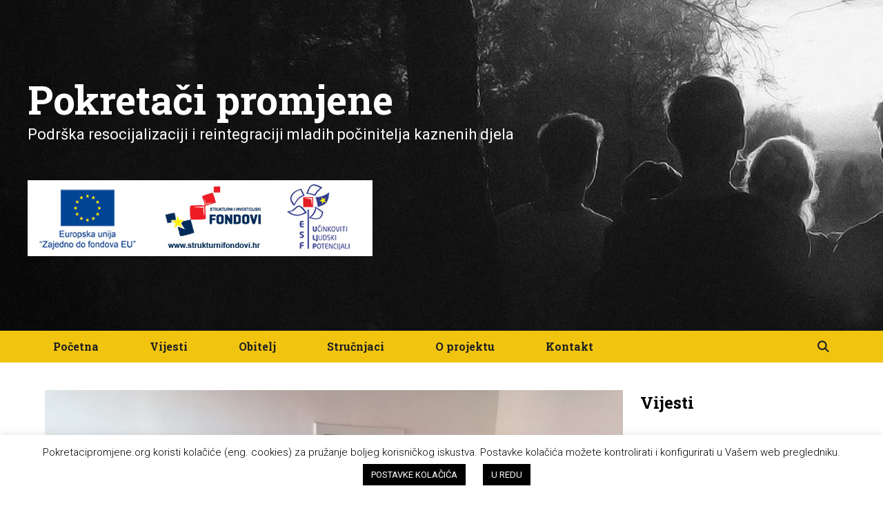

--- FILE ---
content_type: text/html; charset=UTF-8
request_url: https://pokretacipromjene.org/?p=455
body_size: 10894
content:
<!DOCTYPE html>
<html lang="hr">
<head>
	<meta charset="UTF-8">
	<link rel="profile" href="https://gmpg.org/xfn/11">
	<title>Održana je edukacija o mjerama aktivne politike zapošljavanja za sudionike pilot programa &#8211; Pokretači promjene</title>
<meta name='robots' content='max-image-preview:large'/>
<link rel='dns-prefetch' href='//fonts.googleapis.com'/>
<link rel='dns-prefetch' href='//s.w.org'/>
<link href='https://fonts.gstatic.com' crossorigin rel='preconnect'/>
<link rel="alternate" type="application/rss+xml" title="Pokretači promjene &raquo; Kanal" href="https://pokretacipromjene.org/?feed=rss2"/>
<link rel="alternate" type="application/rss+xml" title="Pokretači promjene &raquo; Kanal komentara" href="https://pokretacipromjene.org/?feed=comments-rss2"/>
		<script type="text/javascript">window._wpemojiSettings={"baseUrl":"https:\/\/s.w.org\/images\/core\/emoji\/13.0.1\/72x72\/","ext":".png","svgUrl":"https:\/\/s.w.org\/images\/core\/emoji\/13.0.1\/svg\/","svgExt":".svg","source":{"concatemoji":"https:\/\/pokretacipromjene.org\/wp-includes\/js\/wp-emoji-release.min.js?ver=5.7.14"}};!function(e,a,t){var n,r,o,i=a.createElement("canvas"),p=i.getContext&&i.getContext("2d");function s(e,t){var a=String.fromCharCode;p.clearRect(0,0,i.width,i.height),p.fillText(a.apply(this,e),0,0);e=i.toDataURL();return p.clearRect(0,0,i.width,i.height),p.fillText(a.apply(this,t),0,0),e===i.toDataURL()}function c(e){var t=a.createElement("script");t.src=e,t.defer=t.type="text/javascript",a.getElementsByTagName("head")[0].appendChild(t)}for(o=Array("flag","emoji"),t.supports={everything:!0,everythingExceptFlag:!0},r=0;r<o.length;r++)t.supports[o[r]]=function(e){if(!p||!p.fillText)return!1;switch(p.textBaseline="top",p.font="600 32px Arial",e){case"flag":return s([127987,65039,8205,9895,65039],[127987,65039,8203,9895,65039])?!1:!s([55356,56826,55356,56819],[55356,56826,8203,55356,56819])&&!s([55356,57332,56128,56423,56128,56418,56128,56421,56128,56430,56128,56423,56128,56447],[55356,57332,8203,56128,56423,8203,56128,56418,8203,56128,56421,8203,56128,56430,8203,56128,56423,8203,56128,56447]);case"emoji":return!s([55357,56424,8205,55356,57212],[55357,56424,8203,55356,57212])}return!1}(o[r]),t.supports.everything=t.supports.everything&&t.supports[o[r]],"flag"!==o[r]&&(t.supports.everythingExceptFlag=t.supports.everythingExceptFlag&&t.supports[o[r]]);t.supports.everythingExceptFlag=t.supports.everythingExceptFlag&&!t.supports.flag,t.DOMReady=!1,t.readyCallback=function(){t.DOMReady=!0},t.supports.everything||(n=function(){t.readyCallback()},a.addEventListener?(a.addEventListener("DOMContentLoaded",n,!1),e.addEventListener("load",n,!1)):(e.attachEvent("onload",n),a.attachEvent("onreadystatechange",function(){"complete"===a.readyState&&t.readyCallback()})),(n=t.source||{}).concatemoji?c(n.concatemoji):n.wpemoji&&n.twemoji&&(c(n.twemoji),c(n.wpemoji)))}(window,document,window._wpemojiSettings);</script>
		<style type="text/css">img.wp-smiley,img.emoji{display:inline!important;border:none!important;box-shadow:none!important;height:1em!important;width:1em!important;margin:0 .07em!important;vertical-align:-.1em!important;background:none!important;padding:0!important}</style>
	<link rel='stylesheet' id='generate-fonts-css' href='//fonts.googleapis.com/css?family=Roboto:100,100italic,300,300italic,regular,italic,500,500italic,700,700italic,900,900italic|Roboto+Slab:100,300,regular,700' type='text/css' media='all'/>
<link rel='stylesheet' id='wp-block-library-css' href='https://pokretacipromjene.org/wp-includes/css/dist/block-library/style.min.css?ver=5.7.14' type='text/css' media='all'/>
<link rel='stylesheet' id='cookie-law-info-css' href='https://pokretacipromjene.org/wp-content/plugins/cookie-law-info/legacy/public/css/cookie-law-info-public.css?ver=3.0.6' type='text/css' media='all'/>
<link rel='stylesheet' id='cookie-law-info-gdpr-css' href='https://pokretacipromjene.org/wp-content/plugins/cookie-law-info/legacy/public/css/cookie-law-info-gdpr.css?ver=3.0.6' type='text/css' media='all'/>
<link rel='stylesheet' id='wp-show-posts-css' href='https://pokretacipromjene.org/wp-content/plugins/wp-show-posts/css/wp-show-posts-min.css?ver=1.1.3' type='text/css' media='all'/>
<link rel='stylesheet' id='generate-style-grid-css' href='https://pokretacipromjene.org/wp-content/themes/generatepress/css/unsemantic-grid.min.css?ver=2.4.2' type='text/css' media='all'/>
<link rel='stylesheet' id='generate-style-css' href='https://pokretacipromjene.org/wp-content/themes/generatepress/style.min.css?ver=2.4.2' type='text/css' media='all'/>
<style id='generate-style-inline-css' type='text/css'>
body{background-color:#ffffff;color:#222222;}a, a:visited{color:#222222;}a:visited{color:#222222;}a:hover, a:focus, a:active{color:#f1c40f;}body .grid-container{max-width:1200px;}.wp-block-group__inner-container{max-width:1200px;margin-left:auto;margin-right:auto;}body, button, input, select, textarea{font-family:"Roboto", sans-serif;font-size:15px;}body{line-height:1.6;}.entry-content > [class*="wp-block-"]:not(:last-child){margin-bottom:1.5em;}.main-title{font-family:"Roboto Slab", serif;font-weight:800;font-size:57px;}.site-description{font-family:"Roboto", sans-serif;font-weight:400;font-size:22px;}.main-navigation a, .menu-toggle{font-family:"Roboto Slab", serif;font-weight:bold;font-size:16px;}.main-navigation .main-nav ul ul li a{font-size:15px;}.widget-title{font-family:"Roboto Slab", serif;font-weight:bold;font-size:24px;}.sidebar .widget, .footer-widgets .widget{font-size:14px;}button:not(.menu-toggle),html input[type="button"],input[type="reset"],input[type="submit"],.button,.button:visited,.wp-block-button .wp-block-button__link{font-family:"Roboto Slab", serif;font-weight:bold;font-size:16px;}h1{font-family:"Roboto Slab", serif;font-weight:bold;}h2{font-family:"Roboto Slab", serif;font-weight:bold;font-size:42px;}h3{font-family:"Roboto Slab", serif;font-size:22px;line-height:1.3em;}h4{font-family:"Roboto Slab", serif;font-weight:bold;font-size:16px;}.site-info{font-family:"Roboto", sans-serif;font-size:12px;}@media (max-width:768px){.main-title{font-size:30px;}h1{font-size:30px;}h2{font-size:25px;}}.top-bar{background-color:#636363;color:#ffffff;}.top-bar a,.top-bar a:visited{color:#ffffff;}.top-bar a:hover{color:#303030;}.site-header{background-color:#ffffff;color:#ffffff;}.site-header a,.site-header a:visited{color:#3a3a3a;}.main-title a,.main-title a:hover,.main-title a:visited{color:#ffffff;}.site-description{color:#ffffff;}.main-navigation,.main-navigation ul ul{background-color:#f1c40f;}.main-navigation .main-nav ul li a,.menu-toggle{color:#212121;}.main-navigation .main-nav ul li:hover > a,.main-navigation .main-nav ul li:focus > a, .main-navigation .main-nav ul li.sfHover > a{color:#ffffff;background-color:#212121;}button.menu-toggle:hover,button.menu-toggle:focus,.main-navigation .mobile-bar-items a,.main-navigation .mobile-bar-items a:hover,.main-navigation .mobile-bar-items a:focus{color:#212121;}.main-navigation .main-nav ul li[class*="current-menu-"] > a{color:#212121;background-color:#ffffff;}.main-navigation .main-nav ul li[class*="current-menu-"] > a:hover,.main-navigation .main-nav ul li[class*="current-menu-"].sfHover > a{color:#212121;background-color:#ffffff;}.navigation-search input[type="search"],.navigation-search input[type="search"]:active, .navigation-search input[type="search"]:focus, .main-navigation .main-nav ul li.search-item.active > a{color:#ffffff;background-color:#f1c40f;opacity:1;}.main-navigation ul ul{background-color:#efefef;}.main-navigation .main-nav ul ul li a{color:#3a3a3a;}.main-navigation .main-nav ul ul li:hover > a,.main-navigation .main-nav ul ul li:focus > a,.main-navigation .main-nav ul ul li.sfHover > a{color:#ffffff;background-color:#3a3a3a;}.main-navigation .main-nav ul ul li[class*="current-menu-"] > a{background-color:#5d6ab1;}.main-navigation .main-nav ul ul li[class*="current-menu-"] > a:hover,.main-navigation .main-nav ul ul li[class*="current-menu-"].sfHover > a{background-color:#5d6ab1;}.separate-containers .inside-article, .separate-containers .comments-area, .separate-containers .page-header, .one-container .container, .separate-containers .paging-navigation, .inside-page-header{background-color:#ffffff;}.entry-meta{color:#595959;}.entry-meta a,.entry-meta a:visited{color:#595959;}.entry-meta a:hover{color:#1e73be;}.sidebar .widget{background-color:#ffffff;}.sidebar .widget .widget-title{color:#000000;}.footer-widgets{background-color:#ffffff;}.footer-widgets .widget-title{color:#000000;}.site-info{color:#ffffff;background-color:#222222;}.site-info a,.site-info a:visited{color:#ffffff;}.site-info a:hover{color:#606060;}.footer-bar .widget_nav_menu .current-menu-item a{color:#606060;}input[type="text"],input[type="email"],input[type="url"],input[type="password"],input[type="search"],input[type="tel"],input[type="number"],textarea,select{color:#666666;background-color:#fafafa;border-color:#cccccc;}input[type="text"]:focus,input[type="email"]:focus,input[type="url"]:focus,input[type="password"]:focus,input[type="search"]:focus,input[type="tel"]:focus,input[type="number"]:focus,textarea:focus,select:focus{color:#666666;background-color:#ffffff;border-color:#bfbfbf;}button,html input[type="button"],input[type="reset"],input[type="submit"],a.button,a.button:visited,a.wp-block-button__link:not(.has-background){color:#ffffff;background-color:#222222;}button:hover,html input[type="button"]:hover,input[type="reset"]:hover,input[type="submit"]:hover,a.button:hover,button:focus,html input[type="button"]:focus,input[type="reset"]:focus,input[type="submit"]:focus,a.button:focus,a.wp-block-button__link:not(.has-background):active,a.wp-block-button__link:not(.has-background):focus,a.wp-block-button__link:not(.has-background):hover{color:#ffffff;background-color:#f1c40f;}.generate-back-to-top,.generate-back-to-top:visited{background-color:rgba( 0,0,0,0.4 );color:#ffffff;}.generate-back-to-top:hover,.generate-back-to-top:focus{background-color:rgba( 0,0,0,0.6 );color:#ffffff;}.inside-header{padding:110px 40px 108px 40px;}.separate-containers .inside-article, .separate-containers .comments-area, .separate-containers .page-header, .separate-containers .paging-navigation, .one-container .site-content, .inside-page-header, .wp-block-group__inner-container{padding:40px 25px 40px 25px;}.entry-content .alignwide, body:not(.no-sidebar) .entry-content .alignfull{margin-left:-25px;width:calc(100% + 50px);max-width:calc(100% + 50px);}.one-container.right-sidebar .site-main,.one-container.both-right .site-main{margin-right:25px;}.one-container.left-sidebar .site-main,.one-container.both-left .site-main{margin-left:25px;}.one-container.both-sidebars .site-main{margin:0px 25px 0px 25px;}.separate-containers .widget, .separate-containers .site-main > *, .separate-containers .page-header, .widget-area .main-navigation{margin-bottom:0px;}.separate-containers .site-main{margin:0px;}.both-right.separate-containers .inside-left-sidebar{margin-right:0px;}.both-right.separate-containers .inside-right-sidebar{margin-left:0px;}.both-left.separate-containers .inside-left-sidebar{margin-right:0px;}.both-left.separate-containers .inside-right-sidebar{margin-left:0px;}.separate-containers .page-header-image, .separate-containers .page-header-contained, .separate-containers .page-header-image-single, .separate-containers .page-header-content-single{margin-top:0px;}.separate-containers .inside-right-sidebar, .separate-containers .inside-left-sidebar{margin-top:0px;margin-bottom:0px;}.main-navigation .main-nav ul li a,.menu-toggle,.main-navigation .mobile-bar-items a{padding-left:37px;padding-right:37px;line-height:46px;}.main-navigation .main-nav ul ul li a{padding:10px 37px 10px 37px;}.navigation-search input{height:46px;}.rtl .menu-item-has-children .dropdown-menu-toggle{padding-left:37px;}.menu-item-has-children .dropdown-menu-toggle{padding-right:37px;}.rtl .main-navigation .main-nav ul li.menu-item-has-children > a{padding-right:37px;}.footer-widgets{padding:50px 0px 15px 0px;}@media (max-width:768px){.separate-containers .inside-article, .separate-containers .comments-area, .separate-containers .page-header, .separate-containers .paging-navigation, .one-container .site-content, .inside-page-header, .wp-block-group__inner-container{padding:30px;}.entry-content .alignwide, body:not(.no-sidebar) .entry-content .alignfull{margin-left:-30px;width:calc(100% + 60px);max-width:calc(100% + 60px);}}.one-container .sidebar .widget{padding:0px;}@media (max-width: 768px){.main-navigation .menu-toggle,.main-navigation .mobile-bar-items,.sidebar-nav-mobile:not(#sticky-placeholder){display:block;}.main-navigation ul,.gen-sidebar-nav{display:none;}[class*="nav-float-"] .site-header .inside-header > *{float:none;clear:both;}}@font-face {font-family: "GeneratePress";src:  url("https://pokretacipromjene.org/wp-content/themes/generatepress/fonts/generatepress.eot");src:  url("https://pokretacipromjene.org/wp-content/themes/generatepress/fonts/generatepress.eot#iefix") format("embedded-opentype"),  url("https://pokretacipromjene.org/wp-content/themes/generatepress/fonts/generatepress.woff2") format("woff2"),  url("https://pokretacipromjene.org/wp-content/themes/generatepress/fonts/generatepress.woff") format("woff"),  url("https://pokretacipromjene.org/wp-content/themes/generatepress/fonts/generatepress.ttf") format("truetype"),  url("https://pokretacipromjene.org/wp-content/themes/generatepress/fonts/generatepress.svg#GeneratePress") format("svg");font-weight: normal;font-style: normal;}.main-navigation .slideout-toggle a:before,.slide-opened .slideout-overlay .slideout-exit:before {font-family: GeneratePress;}.slideout-navigation .dropdown-menu-toggle:before {content: "\f107" !important;}.slideout-navigation .sfHover > a .dropdown-menu-toggle:before {content: "\f106" !important;}
.site-header{background-image:url('https://pokretacipromjene.org/wp-content/uploads/2021/01/pokretaci_slide.jpg');}
.navigation-branding .main-title{font-weight:800;text-transform:none;font-size:57px;font-family:"Roboto Slab", serif;}@media (max-width: 768px){.navigation-branding .main-title{font-size:30px;}}
</style>
<link rel='stylesheet' id='generate-mobile-style-css' href='https://pokretacipromjene.org/wp-content/themes/generatepress/css/mobile.min.css?ver=2.4.2' type='text/css' media='all'/>
<link rel='stylesheet' id='font-awesome-css' href='https://pokretacipromjene.org/wp-content/themes/generatepress/css/font-awesome.min.css?ver=4.7' type='text/css' media='all'/>
<link rel='stylesheet' id='generate-blog-css' href='https://pokretacipromjene.org/wp-content/plugins/gp-premium/blog/functions/css/style-min.css?ver=1.10.0' type='text/css' media='all'/>
<script type='text/javascript' src='https://pokretacipromjene.org/wp-includes/js/jquery/jquery.min.js?ver=3.5.1' id='jquery-core-js'></script>
<script type='text/javascript' src='https://pokretacipromjene.org/wp-includes/js/jquery/jquery-migrate.min.js?ver=3.3.2' id='jquery-migrate-js'></script>
<script type='text/javascript' id='cookie-law-info-js-extra'>//<![CDATA[
var Cli_Data={"nn_cookie_ids":[],"cookielist":[],"non_necessary_cookies":[],"ccpaEnabled":"","ccpaRegionBased":"","ccpaBarEnabled":"","strictlyEnabled":["necessary","obligatoire"],"ccpaType":"gdpr","js_blocking":"","custom_integration":"","triggerDomRefresh":"","secure_cookies":""};var cli_cookiebar_settings={"animate_speed_hide":"500","animate_speed_show":"500","background":"#FFF","border":"#b1a6a6c2","border_on":"","button_1_button_colour":"#000","button_1_button_hover":"#000000","button_1_link_colour":"#fff","button_1_as_button":"1","button_1_new_win":"","button_2_button_colour":"#333","button_2_button_hover":"#292929","button_2_link_colour":"#444","button_2_as_button":"","button_2_hidebar":"","button_3_button_colour":"#000","button_3_button_hover":"#000000","button_3_link_colour":"#fff","button_3_as_button":"1","button_3_new_win":"","button_4_button_colour":"#000000","button_4_button_hover":"#000000","button_4_link_colour":"#ffffff","button_4_as_button":"1","button_7_button_colour":"#61a229","button_7_button_hover":"#4e8221","button_7_link_colour":"#fff","button_7_as_button":"1","button_7_new_win":"","font_family":"inherit","header_fix":"","notify_animate_hide":"1","notify_animate_show":"","notify_div_id":"#cookie-law-info-bar","notify_position_horizontal":"right","notify_position_vertical":"bottom","scroll_close":"","scroll_close_reload":"","accept_close_reload":"","reject_close_reload":"","showagain_tab":"","showagain_background":"#fff","showagain_border":"#000","showagain_div_id":"#cookie-law-info-again","showagain_x_position":"100px","text":"#000","show_once_yn":"","show_once":"10000","logging_on":"","as_popup":"","popup_overlay":"1","bar_heading_text":"","cookie_bar_as":"banner","popup_showagain_position":"bottom-right","widget_position":"left"};var log_object={"ajax_url":"https:\/\/pokretacipromjene.org\/wp-admin\/admin-ajax.php"};
//]]></script>
<script type='text/javascript' src='https://pokretacipromjene.org/wp-content/plugins/cookie-law-info/legacy/public/js/cookie-law-info-public.js?ver=3.0.6' id='cookie-law-info-js'></script>
<script type='text/javascript' id='wpgmza_data-js-extra'>//<![CDATA[
var wpgmza_google_api_status={"message":"Engine is not google-maps","code":"ENGINE_NOT_GOOGLE_MAPS"};
//]]></script>
<script type='text/javascript' src='https://pokretacipromjene.org/wp-content/plugins/wp-google-maps/wpgmza_data.js?ver=5.7.14' id='wpgmza_data-js'></script>
<link rel="https://api.w.org/" href="https://pokretacipromjene.org/index.php?rest_route=/"/><link rel="alternate" type="application/json" href="https://pokretacipromjene.org/index.php?rest_route=/wp/v2/posts/455"/><link rel="EditURI" type="application/rsd+xml" title="RSD" href="https://pokretacipromjene.org/xmlrpc.php?rsd"/>
<link rel="wlwmanifest" type="application/wlwmanifest+xml" href="https://pokretacipromjene.org/wp-includes/wlwmanifest.xml"/> 
<meta name="generator" content="WordPress 5.7.14"/>
<link rel="canonical" href="https://pokretacipromjene.org/?p=455"/>
<link rel='shortlink' href='https://pokretacipromjene.org/?p=455'/>
<link rel="alternate" type="application/json+oembed" href="https://pokretacipromjene.org/index.php?rest_route=%2Foembed%2F1.0%2Fembed&#038;url=https%3A%2F%2Fpokretacipromjene.org%2F%3Fp%3D455"/>
<link rel="alternate" type="text/xml+oembed" href="https://pokretacipromjene.org/index.php?rest_route=%2Foembed%2F1.0%2Fembed&#038;url=https%3A%2F%2Fpokretacipromjene.org%2F%3Fp%3D455&#038;format=xml"/>
<meta name="viewport" content="width=device-width, initial-scale=1">		<style type="text/css" id="wp-custom-css">.footer-widgets{text-align:center}.wpgmza_filter_container .wpgmza_cat_checkbox_holder{height:170px;min-width:50%}.wp-block-separator{margin-bottom:15px;margin-top:0}.site-header .header-image{padding-top:50px}</style>
		</head>

<body data-rsssl=1 class="post-template-default single single-post postid-455 single-format-standard wp-custom-logo wp-embed-responsive post-image-above-header post-image-aligned-center sticky-menu-fade right-sidebar nav-below-header fluid-header one-container active-footer-widgets-1 nav-search-enabled nav-aligned-left header-aligned-left dropdown-hover featured-image-active" itemtype="https://schema.org/Blog" itemscope>
	<a class="screen-reader-text skip-link" href="#content" title="Preskoči na sadržaj">Preskoči na sadržaj</a>		<header id="masthead" class="site-header" itemtype="https://schema.org/WPHeader" itemscope>
			<div class="inside-header grid-container grid-parent">
				<div class="site-branding">
					<p class="main-title" itemprop="headline">
				<a href="https://pokretacipromjene.org/" rel="home">
					Pokretači promjene
				</a>
			</p>
					<p class="site-description" itemprop="description">
				Podrška resocijalizaciji i reintegraciji mladih počinitelja kaznenih djela
			</p>
				</div><div class="site-logo">
				<a href="https://pokretacipromjene.org/" title="Pokretači promjene" rel="home">
					<img class="header-image" alt="Pokretači promjene" src="https://pokretacipromjene.org/wp-content/uploads/2021/01/logo1.jpg" title="Pokretači promjene"/>
				</a>
			</div>			</div><!-- .inside-header -->
		</header><!-- #masthead -->
				<nav id="site-navigation" class="main-navigation" itemtype="https://schema.org/SiteNavigationElement" itemscope>
			<div class="inside-navigation grid-container grid-parent">
				<form method="get" class="search-form navigation-search" action="https://pokretacipromjene.org/">
				<input type="search" class="search-field" value="" name="s" title="Pretraži"/>
			</form>		<div class="mobile-bar-items">
						<span class="search-item">
				<a aria-label="Otvori pretraživač" href="#">
									</a>
			</span>
		</div><!-- .mobile-bar-items -->
						<button class="menu-toggle" aria-controls="primary-menu" aria-expanded="false">
					<span class="mobile-menu">Izbornik</span>				</button>
				<div id="primary-menu" class="main-nav"><ul id="menu-primarno" class=" menu sf-menu"><li id="menu-item-313" class="menu-item menu-item-type-post_type menu-item-object-page menu-item-home menu-item-313"><a href="https://pokretacipromjene.org/">Početna</a></li>
<li id="menu-item-448" class="menu-item menu-item-type-post_type menu-item-object-page menu-item-448"><a href="https://pokretacipromjene.org/?page_id=442">Vijesti</a></li>
<li id="menu-item-130" class="menu-item menu-item-type-custom menu-item-object-custom menu-item-130"><a href="#materijali">Obitelj</a></li>
<li id="menu-item-377" class="menu-item menu-item-type-custom menu-item-object-custom menu-item-377"><a href="#materijali">Stručnjaci</a></li>
<li id="menu-item-79" class="menu-item menu-item-type-post_type menu-item-object-page menu-item-79"><a href="https://pokretacipromjene.org/?page_id=74">O projektu</a></li>
<li id="menu-item-18" class="menu-item menu-item-type-post_type menu-item-object-page menu-item-18"><a href="https://pokretacipromjene.org/?page_id=8">Kontakt</a></li>
<li class="search-item"><a aria-label="Otvori pretraživač" href="#"></a></li></ul></div>			</div><!-- .inside-navigation -->
		</nav><!-- #site-navigation -->
		
	<div id="page" class="hfeed site grid-container container grid-parent">
				<div id="content" class="site-content">
			
	<div id="primary" class="content-area grid-parent mobile-grid-100 grid-75 tablet-grid-75">
		<main id="main" class="site-main">
			
<article id="post-455" class="post-455 post type-post status-publish format-standard has-post-thumbnail hentry category-vijesti" itemtype="https://schema.org/CreativeWork" itemscope>
	<div class="inside-article">
		<div class="featured-image  page-header-image-single ">
			<img width="1920" height="1440" src="https://pokretacipromjene.org/wp-content/uploads/2021/03/IMG_20210223_165427.jpg" class="attachment-full size-full" alt="" loading="lazy" itemprop="image" srcset="https://pokretacipromjene.org/wp-content/uploads/2021/03/IMG_20210223_165427.jpg 1920w, https://pokretacipromjene.org/wp-content/uploads/2021/03/IMG_20210223_165427-300x225.jpg 300w, https://pokretacipromjene.org/wp-content/uploads/2021/03/IMG_20210223_165427-1024x768.jpg 1024w, https://pokretacipromjene.org/wp-content/uploads/2021/03/IMG_20210223_165427-768x576.jpg 768w, https://pokretacipromjene.org/wp-content/uploads/2021/03/IMG_20210223_165427-1536x1152.jpg 1536w" sizes="(max-width: 1920px) 100vw, 1920px"/>
		</div>
		<header class="entry-header">
			<h1 class="entry-title" itemprop="headline">Održana je edukacija o mjerama aktivne politike zapošljavanja za sudionike pilot programa</h1>			<div class="entry-meta">
				<span class="posted-on"><a href="https://pokretacipromjene.org/?p=455" title="14:10" rel="bookmark"><time class="updated" datetime="2021-03-15T14:10:51+01:00" itemprop="dateModified">15. ožujka 2021.</time><time class="entry-date published" datetime="2021-03-15T14:10:48+01:00" itemprop="datePublished">15. ožujka 2021.</time></a></span> <span class="byline">od <span class="author vcard" itemprop="author" itemtype="https://schema.org/Person" itemscope><a class="url fn n" href="https://pokretacipromjene.org/?author=1" title="Pogledaj sve objave od Admin" rel="author" itemprop="url"><span class="author-name" itemprop="name">Admin</span></a></span></span> 			</div><!-- .entry-meta -->
				</header><!-- .entry-header -->

		
		<div class="entry-content" itemprop="text">
			
<p>Na jednodnevnoj edukaciji, održanoj 23.02.2021. godine u prostorijama Centra za nestalu i zlostavljanu djecu, sudionici su dobili informacije o mjerama aktivne politike zapošljavanja mladih, pravima i obvezama prijavljenih u evidenciju nezaposlenih te o relevantnim pravnim i zakonskim okvirima. Četvero mladih počinitelja kaznenih djela koji su sudjelovali su unaprijedili svoja znanja o mogućnostima koje mogu iskoristi kao pripadnici skupine u nepovoljnom položaju (mlade osobe koje su izašle iz sustava skrbi (domova za djecu) i udomiteljskih obitelji, odgojnih zavoda i sl., povratnici s odsluženja zatvorske kazne unazad 6 mjeseci, osobe uključene u probaciju, Romi…).</p>



<p>Sudionicima je na raspolaganju bila i tehnička oprema (računala, tableti) kako bi izradili dokumente koji im mogu koristiti prilikom zapošljavanja kao što su životopis, zamolba za posao i motivacijsko pismo.</p>



<p>Ovime su provedene sve planirane radionice u okviru pilot programa za mlade počinitelje kaznenih djela u sklopu projekta, no uskoro će započeti novi ciklus radionica tako da će svi zainteresirani imati prilike uključiti se u novu grupu.</p>



<figure class="wp-block-gallery columns-2 is-cropped"><ul class="blocks-gallery-grid"><li class="blocks-gallery-item"><figure><img loading="lazy" width="1024" height="768" src="https://pokretacipromjene.org/wp-content/uploads/2021/03/IMG_20210223_162743-1024x768.jpg" alt="" data-id="457" data-full-url="https://pokretacipromjene.org/wp-content/uploads/2021/03/IMG_20210223_162743.jpg" data-link="https://pokretacipromjene.org/?attachment_id=457#main" class="wp-image-457" srcset="https://pokretacipromjene.org/wp-content/uploads/2021/03/IMG_20210223_162743-1024x768.jpg 1024w, https://pokretacipromjene.org/wp-content/uploads/2021/03/IMG_20210223_162743-300x225.jpg 300w, https://pokretacipromjene.org/wp-content/uploads/2021/03/IMG_20210223_162743-768x576.jpg 768w, https://pokretacipromjene.org/wp-content/uploads/2021/03/IMG_20210223_162743-1536x1152.jpg 1536w, https://pokretacipromjene.org/wp-content/uploads/2021/03/IMG_20210223_162743.jpg 1920w" sizes="(max-width: 1024px) 100vw, 1024px"/></figure></li><li class="blocks-gallery-item"><figure><img loading="lazy" width="1024" height="768" src="https://pokretacipromjene.org/wp-content/uploads/2021/03/IMG_20210223_165427-1-1024x768.jpg" alt="" data-id="458" data-full-url="https://pokretacipromjene.org/wp-content/uploads/2021/03/IMG_20210223_165427-1.jpg" data-link="https://pokretacipromjene.org/?attachment_id=458#main" class="wp-image-458" srcset="https://pokretacipromjene.org/wp-content/uploads/2021/03/IMG_20210223_165427-1-1024x768.jpg 1024w, https://pokretacipromjene.org/wp-content/uploads/2021/03/IMG_20210223_165427-1-300x225.jpg 300w, https://pokretacipromjene.org/wp-content/uploads/2021/03/IMG_20210223_165427-1-768x576.jpg 768w, https://pokretacipromjene.org/wp-content/uploads/2021/03/IMG_20210223_165427-1-1536x1152.jpg 1536w, https://pokretacipromjene.org/wp-content/uploads/2021/03/IMG_20210223_165427-1.jpg 1920w" sizes="(max-width: 1024px) 100vw, 1024px"/></figure></li></ul></figure>
		</div><!-- .entry-content -->

					<footer class="entry-meta">
				<span class="cat-links"><span class="screen-reader-text">Kategorije </span><a href="https://pokretacipromjene.org/?cat=5" rel="category">Vijesti</a></span> 		<nav id="nav-below" class="post-navigation">
			<span class="screen-reader-text">Navigacija objava</span>

			<div class="nav-previous"><span class="prev" title="Prethodno"><a href="https://pokretacipromjene.org/?p=440" rel="prev">Pokretači promjene – Uključi se!</a></span></div><div class="nav-next"><span class="next" title="Sljedeće"><a href="https://pokretacipromjene.org/?p=467" rel="next">Radionice socijalnih vještina provedene u Dardi</a></span></div>		</nav><!-- #nav-below -->
					</footer><!-- .entry-meta -->
			</div><!-- .inside-article -->
</article><!-- #post-## -->
		</main><!-- #main -->
	</div><!-- #primary -->

	<div id="right-sidebar" class="widget-area grid-25 tablet-grid-25 grid-parent sidebar" itemtype="https://schema.org/WPSideBar" itemscope>
	<div class="inside-right-sidebar">
		<aside id="text-4" class="widget inner-padding widget_text"><h2 class="widget-title">Vijesti</h2>			<div class="textwidget"><style>.wp-show-posts-columns#wpsp-374{margin-left:-3em}.wp-show-posts-columns#wpsp-374 .wp-show-posts-inner{margin:0 0 3em 3em}</style><section id="wpsp-374" class=" wp-show-posts" style=""><article class=" wp-show-posts-single wpsp-clearfix post-497 post type-post status-publish format-standard has-post-thumbnail hentry category-vijesti" itemtype="http://schema.org/CreativeWork" itemscope><div class="wp-show-posts-inner" style="">						<header class="wp-show-posts-entry-header">
							<h4 class="wp-show-posts-entry-title" itemprop="headline"><a href="https://pokretacipromjene.org/?p=497" rel="bookmark">Evaluacija projekta i projektnih aktivnosti</a></h4><div class="wp-show-posts-entry-meta wp-show-posts-entry-meta-below-title post-meta-inline"><span class="wp-show-posts-posted-on wp-show-posts-meta">
					<a href="https://pokretacipromjene.org/?p=497" title="10:02" rel="bookmark"><time class="wp-show-posts-entry-date published" datetime="2021-08-02T10:02:00+02:00" itemprop="datePublished">2. kolovoza 2021.</time><time class="wp-show-posts-updated" datetime="2021-09-01T10:04:31+02:00" itemprop="dateModified">1. rujna 2021.</time></a>
				</span></div>						</header><!-- .entry-header -->
											<div class="wp-show-posts-entry-summary" itemprop="text">
							<p>Zanima Vas što korisnici, stručnjaci i naši suradnici kažu o našim projektnim aktivnostima? Pogledajte u evaluacijama u prilogu. Evaluacijsko izvješće – volonteri Evaluacijsko izvješće – okrugli stol Evaluacijsko izvješće –&#8230;</p>
						</div><!-- .entry-summary -->
					<div class="wpsp-read-more"><a title="Evaluacija projekta i projektnih aktivnosti" class="wp-show-posts-read-more" href="https://pokretacipromjene.org/?p=497">Pročitaj više</a></div></div><!-- wp-show-posts-inner --><div class="wpsp-clear"></div></article><article class=" wp-show-posts-single wpsp-clearfix post-499 post type-post status-publish format-standard has-post-thumbnail hentry category-vijesti" itemtype="http://schema.org/CreativeWork" itemscope><div class="wp-show-posts-inner" style="">						<header class="wp-show-posts-entry-header">
							<h4 class="wp-show-posts-entry-title" itemprop="headline"><a href="https://pokretacipromjene.org/?p=499" rel="bookmark">Prijedlog programa stručnog usavršavanja</a></h4><div class="wp-show-posts-entry-meta wp-show-posts-entry-meta-below-title post-meta-inline"><span class="wp-show-posts-posted-on wp-show-posts-meta">
					<a href="https://pokretacipromjene.org/?p=499" title="10:06" rel="bookmark"><time class="wp-show-posts-entry-date published" datetime="2021-08-01T10:06:00+02:00" itemprop="datePublished">1. kolovoza 2021.</time><time class="wp-show-posts-updated" datetime="2021-09-01T10:08:25+02:00" itemprop="dateModified">1. rujna 2021.</time></a>
				</span></div>						</header><!-- .entry-header -->
											<div class="wp-show-posts-entry-summary" itemprop="text">
							<p>U okviru projekta  &#8220;Pokretači promjene – podrška resocijalizaciji i reintegraciji mladih počinitelja kaznenih djela&#8221; (UP.04.2.1.05.0014) izradili smo Prijedlog programa stručnog usavršavanja za mlade počinitelje kaznenih djela, a koji je baziran&#8230;</p>
						</div><!-- .entry-summary -->
					<div class="wpsp-read-more"><a title="Prijedlog programa stručnog usavršavanja" class="wp-show-posts-read-more" href="https://pokretacipromjene.org/?p=499">Pročitaj više</a></div></div><!-- wp-show-posts-inner --><div class="wpsp-clear"></div></article><article class=" wp-show-posts-single wpsp-clearfix post-487 post type-post status-publish format-standard has-post-thumbnail hentry category-vijesti" itemtype="http://schema.org/CreativeWork" itemscope><div class="wp-show-posts-inner" style="">						<header class="wp-show-posts-entry-header">
							<h4 class="wp-show-posts-entry-title" itemprop="headline"><a href="https://pokretacipromjene.org/?p=487" rel="bookmark">Edukativne aktivnosti namijenjene stručnjacima</a></h4><div class="wp-show-posts-entry-meta wp-show-posts-entry-meta-below-title post-meta-inline"><span class="wp-show-posts-posted-on wp-show-posts-meta">
					<a href="https://pokretacipromjene.org/?p=487" title="9:45" rel="bookmark"><time class="wp-show-posts-entry-date published" datetime="2021-07-02T09:45:00+02:00" itemprop="datePublished">2. srpnja 2021.</time><time class="wp-show-posts-updated" datetime="2021-09-01T09:51:06+02:00" itemprop="dateModified">1. rujna 2021.</time></a>
				</span></div>						</header><!-- .entry-header -->
											<div class="wp-show-posts-entry-summary" itemprop="text">
							<p>Projekt „Pokretači promjene“ usmjeren je na jačanje kapaciteta organizacija i institucija kroz unaprjeđenje znanja i vještina stručnjaka iz područja civilnog sektora, socijalne skrbi, odgoja, obrazovanja i zdravstva te razvoj međusektorske&#8230;</p>
						</div><!-- .entry-summary -->
					<div class="wpsp-read-more"><a title="Edukativne aktivnosti namijenjene stručnjacima" class="wp-show-posts-read-more" href="https://pokretacipromjene.org/?p=487">Pročitaj više</a></div></div><!-- wp-show-posts-inner --><div class="wpsp-clear"></div></article><article class=" wp-show-posts-single wpsp-clearfix post-484 post type-post status-publish format-standard has-post-thumbnail hentry category-vijesti" itemtype="http://schema.org/CreativeWork" itemscope><div class="wp-show-posts-inner" style="">						<header class="wp-show-posts-entry-header">
							<h4 class="wp-show-posts-entry-title" itemprop="headline"><a href="https://pokretacipromjene.org/?p=484" rel="bookmark">Edukativne aktivnosti namijenjene mladim počiniteljima kaznenih djela</a></h4><div class="wp-show-posts-entry-meta wp-show-posts-entry-meta-below-title post-meta-inline"><span class="wp-show-posts-posted-on wp-show-posts-meta">
					<a href="https://pokretacipromjene.org/?p=484" title="9:44" rel="bookmark"><time class="wp-show-posts-entry-date published" datetime="2021-06-10T09:44:00+02:00" itemprop="datePublished">10. lipnja 2021.</time><time class="wp-show-posts-updated" datetime="2021-09-01T09:45:23+02:00" itemprop="dateModified">1. rujna 2021.</time></a>
				</span></div>						</header><!-- .entry-header -->
											<div class="wp-show-posts-entry-summary" itemprop="text">
							<p>U okviru projekta  &#8220;Pokretači promjene – podrška resocijalizaciji i reintegraciji mladih počinitelja kaznenih djela&#8221; (UP.04.2.1.05.0014) organizirane su aktivnosti za mlade počinitelje kaznenih djela. Svrha tih aktivnosti bila je razvijanje socijalnih&#8230;</p>
						</div><!-- .entry-summary -->
					<div class="wpsp-read-more"><a title="Edukativne aktivnosti namijenjene mladim počiniteljima kaznenih djela" class="wp-show-posts-read-more" href="https://pokretacipromjene.org/?p=484">Pročitaj više</a></div></div><!-- wp-show-posts-inner --><div class="wpsp-clear"></div></article><article class=" wp-show-posts-single wpsp-clearfix post-477 post type-post status-publish format-standard has-post-thumbnail hentry category-vijesti" itemtype="http://schema.org/CreativeWork" itemscope><div class="wp-show-posts-inner" style="">						<header class="wp-show-posts-entry-header">
							<h4 class="wp-show-posts-entry-title" itemprop="headline"><a href="https://pokretacipromjene.org/?p=477" rel="bookmark">Nastavak radionica socijalnih vještina u Dardi</a></h4><div class="wp-show-posts-entry-meta wp-show-posts-entry-meta-below-title post-meta-inline"><span class="wp-show-posts-posted-on wp-show-posts-meta">
					<a href="https://pokretacipromjene.org/?p=477" title="14:18" rel="bookmark"><time class="wp-show-posts-entry-date published" datetime="2021-05-04T14:18:00+02:00" itemprop="datePublished">4. svibnja 2021.</time><time class="wp-show-posts-updated" datetime="2021-06-11T14:19:29+02:00" itemprop="dateModified">11. lipnja 2021.</time></a>
				</span></div>						</header><!-- .entry-header -->
											<div class="wp-show-posts-entry-summary" itemprop="text">
							<p>Nastavili smo provedbu radionica socijalnih vještina u Dardi. Prva radionica je bila vezana uz aktivno slušanje gdje su voditeljice objasnile čemu aktivno slušanje služi – potičemo sugovornika na razgovor, pokazujemo&#8230;</p>
						</div><!-- .entry-summary -->
					<div class="wpsp-read-more"><a title="Nastavak radionica socijalnih vještina u Dardi" class="wp-show-posts-read-more" href="https://pokretacipromjene.org/?p=477">Pročitaj više</a></div></div><!-- wp-show-posts-inner --><div class="wpsp-clear"></div></article></section><!-- .wp-show-posts -->
</div>
		</aside>	</div><!-- .inside-right-sidebar -->
</div><!-- #secondary -->

	</div><!-- #content -->
</div><!-- #page -->


<div class="site-footer">
				<div id="footer-widgets" class="site footer-widgets">
				<div class="footer-widgets-container grid-container grid-parent">
					<div class="inside-footer-widgets">
							<div class="footer-widget-1 grid-parent grid-100 tablet-grid-50 mobile-grid-100">
		<aside id="media_gallery-4" class="widget inner-padding widget_media_gallery"><div id='gallery-1' class='gallery galleryid-455 gallery-columns-3 gallery-size-full'><figure class='gallery-item'>
			<div class='gallery-icon landscape'>
				<a href='https://pokretacipromjene.org/?attachment_id=107'><img width="170" height="30" src="https://pokretacipromjene.org/wp-content/uploads/2020/06/cnzd.png" class="attachment-full size-full" alt="" loading="lazy"/></a>
			</div></figure><figure class='gallery-item'>
			<div class='gallery-icon landscape'>
				<a href='https://pokretacipromjene.org/?attachment_id=109'><img width="160" height="53" src="https://pokretacipromjene.org/wp-content/uploads/2020/06/volcen.jpg" class="attachment-full size-full" alt="" loading="lazy"/></a>
			</div></figure><figure class='gallery-item'>
			<div class='gallery-icon landscape'>
				<a href='https://pokretacipromjene.org/?attachment_id=108'><img width="170" height="66" src="https://pokretacipromjene.org/wp-content/uploads/2020/06/poduz.jpg" class="attachment-full size-full" alt="" loading="lazy"/></a>
			</div></figure>
		</div>
</aside><aside id="text-3" class="widget inner-padding widget_text">			<div class="textwidget"><p>&nbsp;</p>
</div>
		</aside><aside id="media_gallery-3" class="widget inner-padding widget_media_gallery"><div id='gallery-2' class='gallery galleryid-455 gallery-columns-5 gallery-size-medium'><figure class='gallery-item'>
			<div class='gallery-icon landscape'>
				<img width="100" height="100" src="https://pokretacipromjene.org/wp-content/uploads/2020/06/esf1.png" class="attachment-medium size-medium" alt="" loading="lazy"/>
			</div></figure><figure class='gallery-item'>
			<div class='gallery-icon landscape'>
				<img width="155" height="96" src="https://pokretacipromjene.org/wp-content/uploads/2020/06/eu1.png" class="attachment-medium size-medium" alt="" loading="lazy"/>
			</div></figure><figure class='gallery-item'>
			<div class='gallery-icon landscape'>
				<img width="150" height="102" src="https://pokretacipromjene.org/wp-content/uploads/2020/06/strukturni-fondovi.png" class="attachment-medium size-medium" alt="" loading="lazy"/>
			</div></figure><figure class='gallery-item'>
			<div class='gallery-icon landscape'>
				<img width="131" height="99" src="https://pokretacipromjene.org/wp-content/uploads/2020/06/ured-za-udruge.png" class="attachment-medium size-medium" alt="" loading="lazy"/>
			</div></figure><figure class='gallery-item'>
			<div class='gallery-icon landscape'>
				<img width="123" height="95" src="https://pokretacipromjene.org/wp-content/uploads/2020/06/zaklada.jpg" class="attachment-medium size-medium" alt="" loading="lazy"/>
			</div></figure>
		</div>
</aside><aside id="text-2" class="widget inner-padding widget_text">			<div class="textwidget"><p>Projekt je sufinancirala Europska unija iz Europskog socijalnog fonda te Ured za udruge Vlade Republike Hrvatske.</p>
<p><a href="http://www.strukturnifondovi.hr">www.strukturnifondovi.hr</a> | <a href="http://www.esf.hr">www.esf.hr</a></p>
<p>Sadržaj ove web platforme isključiva je odgovornost Centra za nestalu i zlostavljanu djecu.</p>
</div>
		</aside>	</div>
						</div>
				</div>
			</div>
				<footer class="site-info" itemtype="https://schema.org/WPFooter" itemscope>
			<div class="inside-site-info grid-container grid-parent">
								<div class="copyright-bar">
					© 2020 POKRETAČI PROMJENE - PODRŠKA RESOCIJALIZACIJI I REINTEGRACIJI MLADIH POČINITELJA KAZNENIH DJELA				</div>
			</div>
		</footer><!-- .site-info -->
		</div><!-- .site-footer -->

<!--googleoff: all--><div id="cookie-law-info-bar" data-nosnippet="true"><span>Pokretacipromjene.org koristi kolačiće (eng. cookies) za pružanje boljeg korisničkog iskustva. Postavke kolačića možete kontrolirati i konfigurirati u Vašem web pregledniku. <a role='button' class="medium cli-plugin-button cli-plugin-main-button cli_settings_button" style="margin:5px 20px 5px 20px">POSTAVKE KOLAČIĆA</a><a role='button' data-cli_action="accept" id="cookie_action_close_header" class="medium cli-plugin-button cli-plugin-main-button cookie_action_close_header cli_action_button wt-cli-accept-btn" style="margin:5px">U REDU</a></span></div><div id="cookie-law-info-again" data-nosnippet="true"><span id="cookie_hdr_showagain">Privacy &amp; Cookies Policy</span></div><div class="cli-modal" data-nosnippet="true" id="cliSettingsPopup" tabindex="-1" role="dialog" aria-labelledby="cliSettingsPopup" aria-hidden="true">
  <div class="cli-modal-dialog" role="document">
	<div class="cli-modal-content cli-bar-popup">
		  <button type="button" class="cli-modal-close" id="cliModalClose">
			<svg class="" viewBox="0 0 24 24"><path d="M19 6.41l-1.41-1.41-5.59 5.59-5.59-5.59-1.41 1.41 5.59 5.59-5.59 5.59 1.41 1.41 5.59-5.59 5.59 5.59 1.41-1.41-5.59-5.59z"></path><path d="M0 0h24v24h-24z" fill="none"></path></svg>
			<span class="wt-cli-sr-only">Zatvori</span>
		  </button>
		  <div class="cli-modal-body">
			<div class="cli-container-fluid cli-tab-container">
	<div class="cli-row">
		<div class="cli-col-12 cli-align-items-stretch cli-px-0">
			<div class="cli-privacy-overview">
				<h4>POSTAVKE KOLAČIĆA</h4>				<div class="cli-privacy-content">
					<div class="cli-privacy-content-text">Pokretacipromjene.org koristi kolačiće (eng. cookies) za pružanje boljeg korisničkog iskustva. Postavke kolačića možete kontrolirati i konfigurirati u Vašem web pregledniku. </div>
				</div>
				<a class="cli-privacy-readmore" aria-label="Prikaži više" role="button" data-readmore-text="Prikaži više" data-readless-text="Prikaži manje"></a>			</div>
		</div>
		<div class="cli-col-12 cli-align-items-stretch cli-px-0 cli-tab-section-container">
												<div class="cli-tab-section">
						<div class="cli-tab-header">
							<a role="button" tabindex="0" class="cli-nav-link cli-settings-mobile" data-target="necessary" data-toggle="cli-toggle-tab">
								Necessary							</a>
															<div class="wt-cli-necessary-checkbox">
									<input type="checkbox" class="cli-user-preference-checkbox" id="wt-cli-checkbox-necessary" data-id="checkbox-necessary" checked="checked"/>
									<label class="form-check-label" for="wt-cli-checkbox-necessary">Necessary</label>
								</div>
								<span class="cli-necessary-caption">Uvijek omogućeno</span>
													</div>
						<div class="cli-tab-content">
							<div class="cli-tab-pane cli-fade" data-id="necessary">
								<div class="wt-cli-cookie-description">
									Nužni kolačići služe za za normalno funkcioniranje stranice i ne mogu se isključiti u našim sustavima. Potrebni kolačići pomažu ti da pretražuješ našu stranicu. Možeš podesiti svoj pretraživač da blokira ili te upozori na ove kolačiće, ali u tom slučaju neki dijelovi stranice neće raditi. Ova vrsta kolačića ne sprema nikakve podatke kojima te se može identificirati								</div>
							</div>
						</div>
					</div>
																	<div class="cli-tab-section">
						<div class="cli-tab-header">
							<a role="button" tabindex="0" class="cli-nav-link cli-settings-mobile" data-target="non-necessary" data-toggle="cli-toggle-tab">
								Non-necessary							</a>
															<div class="cli-switch">
									<input type="checkbox" id="wt-cli-checkbox-non-necessary" class="cli-user-preference-checkbox" data-id="checkbox-non-necessary"/>
									<label for="wt-cli-checkbox-non-necessary" class="cli-slider" data-cli-enable="Omogućeno" data-cli-disable="Onemogućeno"><span class="wt-cli-sr-only">Non-necessary</span></label>
								</div>
													</div>
						<div class="cli-tab-content">
							<div class="cli-tab-pane cli-fade" data-id="non-necessary">
								<div class="wt-cli-cookie-description">
									Kolačići koji nisu neophodni za funkcioniranje web stranice. Ovi kolačići su analitički, tj. pomoću ovih kolačića možemo pratiti statistiku posjeta naše web stranice i slično.								</div>
							</div>
						</div>
					</div>
										</div>
	</div>
</div>
		  </div>
		  <div class="cli-modal-footer">
			<div class="wt-cli-element cli-container-fluid cli-tab-container">
				<div class="cli-row">
					<div class="cli-col-12 cli-align-items-stretch cli-px-0">
						<div class="cli-tab-footer wt-cli-privacy-overview-actions">
						
															<a id="wt-cli-privacy-save-btn" role="button" tabindex="0" data-cli-action="accept" class="wt-cli-privacy-btn cli_setting_save_button wt-cli-privacy-accept-btn cli-btn">Spremi i prihvati</a>
													</div>
						
					</div>
				</div>
			</div>
		</div>
	</div>
  </div>
</div>
<div class="cli-modal-backdrop cli-fade cli-settings-overlay"></div>
<div class="cli-modal-backdrop cli-fade cli-popupbar-overlay"></div>
<!--googleon: all--><!--[if lte IE 11]>
<script type='text/javascript' src='https://pokretacipromjene.org/wp-content/themes/generatepress/js/classList.min.js?ver=2.4.2' id='generate-classlist-js'></script>
<![endif]-->
<script type='text/javascript' src='https://pokretacipromjene.org/wp-content/themes/generatepress/js/menu.min.js?ver=2.4.2' id='generate-menu-js'></script>
<script type='text/javascript' src='https://pokretacipromjene.org/wp-content/themes/generatepress/js/a11y.min.js?ver=2.4.2' id='generate-a11y-js'></script>
<script type='text/javascript' id='generate-navigation-search-js-extra'>//<![CDATA[
var generatepressNavSearch={"open":"Otvori pretra\u017eiva\u010d","close":"Zatvori pretra\u017eiva\u010d"};
//]]></script>
<script type='text/javascript' src='https://pokretacipromjene.org/wp-content/themes/generatepress/js/navigation-search.min.js?ver=2.4.2' id='generate-navigation-search-js'></script>
<script type='text/javascript' src='https://pokretacipromjene.org/wp-includes/js/wp-embed.min.js?ver=5.7.14' id='wp-embed-js'></script>

</body>
</html>
